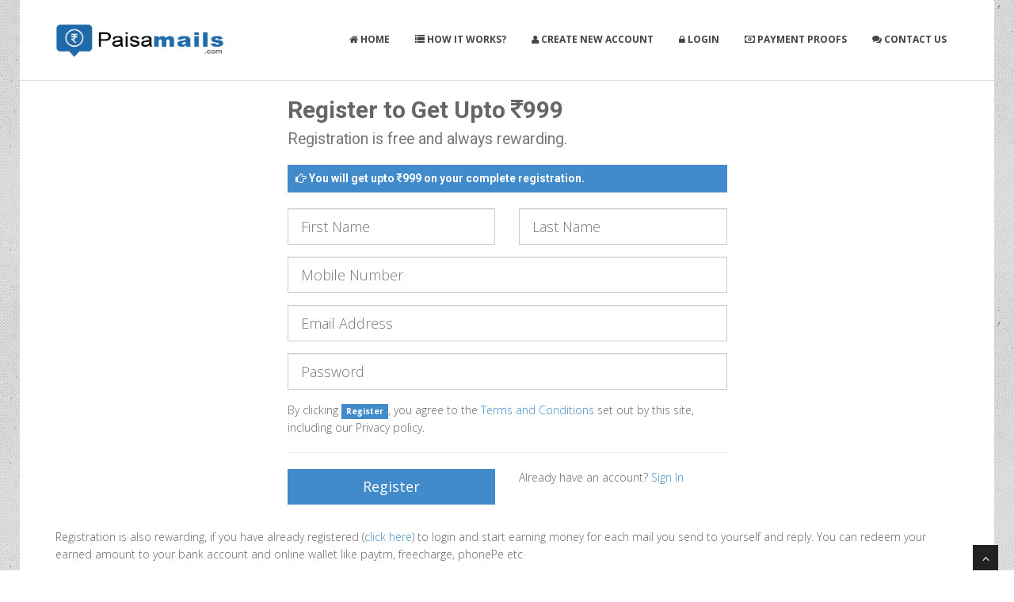

--- FILE ---
content_type: text/html
request_url: https://paisamails.com/signup.asp
body_size: 5404
content:

<!DOCTYPE html>
<html lang="en">
<head>
	<meta http-equiv="Content-Type" content="text/html;charset=UTF-8">
	<meta name="viewport" content="width=device-width, initial-scale=1.0" />
<title>SignUp and get Rs 999 in your account  | paisamails.com</title>
<meta content="" name="description" />
<link rel="canonical" href="https://www.paisamails.com/signup.asp">
<meta property="fb:app_id" content="142573116380886" />
<!--Open Graph Data-->
<meta property="og:title" content="SignUp and get Rs 999 in your account" />
<meta property="og:url" content="https://www.paisamails.com/signup.asp" />
<meta property="og:type" content="website" />
<meta property="og:description" content="Rs. 999 SignUp Bonus, Rs. 3 Referral Bonus and Upto Rs. 3 for each email participation." />
<meta property="og:image" content="https://www.paisamails.com/images/share.jpg" />

<!--Twitter Card-->
<meta name="twitter:card" content="summary" />
<meta name="twitter:title" content="SignUp and get Rs 999 in your account"/>
<meta name="twitter:description" content="Rs. 999 SignUp Bonus, Rs. 3 Referral Bonus and Upto Rs. 3 for each email participation." />
<meta name="twitter:url" content="https://www.paisamails.com/signup.asp" />
<meta name="twitter:image" content="https://www.paisamails.com/images/share.jpg" />
<meta content="paisamails.com" name="author" />
	<link href="include/bootstrap.min.css" rel="stylesheet" />
	<link href="include/flexslider/flexslider.css" rel="stylesheet" media="screen" />
	<link href="include/cubeportfolio.min.css" rel="stylesheet" />
	<link href="include/style.css" rel="stylesheet" />
	<link id="t-colors" href="include/default.css" rel="stylesheet" />
	<link id="bodybg" href="include/bg3.css" rel="stylesheet" type="text/css" />
	<script charset="UTF-8" src="//cdn.sendpulse.com/js/push/ca3de2cb860c485cd7408c9f5704410d_1.js" async></script>
	<script async src="https://www.googletagmanager.com/gtag/js?id=UA-46787622-29"></script>
	<script>
	  window.dataLayer = window.dataLayer || [];
	  function gtag(){dataLayer.push(arguments);}
	  gtag('js', new Date());
	  gtag('config', 'UA-46787622-29');
	</script>
	<!-- Global site tag (gtag.js) - Google Ads: 720767134 -->
	<script async src="https://www.googletagmanager.com/gtag/js?id=AW-720767134"></script>
	<script>
	  window.dataLayer = window.dataLayer || [];
	  function gtag(){dataLayer.push(arguments);}
	  gtag('js', new Date());
	  gtag('config', 'AW-720767134');
	</script>

	<!-- Global site tag (gtag.js) - Google Ads: 704130091 -->
	<script async src="https://www.googletagmanager.com/gtag/js?id=AW-704130091"></script>
	<script>
	  window.dataLayer = window.dataLayer || [];
	  function gtag(){dataLayer.push(arguments);}
	  gtag('js', new Date());
	  gtag('config', 'AW-704130091');
	</script>

	<!-- Global site tag (gtag.js) - Google Ads: 756596975 -->
	<script async src="https://www.googletagmanager.com/gtag/js?id=AW-756596975"></script>
	<script>
	  window.dataLayer = window.dataLayer || [];
	  function gtag(){dataLayer.push(arguments);}
	  gtag('js', new Date());

	  gtag('config', 'AW-756596975');
	</script>
	<!-- Global site tag (gtag.js) - Google Ads: 670319330 -->
<script async src="https://www.googletagmanager.com/gtag/js?id=AW-670319330"></script>
<script>
  window.dataLayer = window.dataLayer || [];
  function gtag(){dataLayer.push(arguments);}
  gtag('js', new Date());

  gtag('config', 'AW-670319330');
</script>
<!-- Global site tag (gtag.js) - Google Ads: 674013998 -->
<script async src="https://www.googletagmanager.com/gtag/js?id=AW-674013998"></script>
<script>
  window.dataLayer = window.dataLayer || [];
  function gtag(){dataLayer.push(arguments);}
  gtag('js', new Date());

  gtag('config', 'AW-674013998');
</script>
<!-- Google Tag Manager -->
<script>(function(w,d,s,l,i){w[l]=w[l]||[];w[l].push({'gtm.start':
new Date().getTime(),event:'gtm.js'});var f=d.getElementsByTagName(s)[0],
j=d.createElement(s),dl=l!='dataLayer'?'&l='+l:'';j.async=true;j.src=
'https://www.googletagmanager.com/gtm.js?id='+i+dl;f.parentNode.insertBefore(j,f);
})(window,document,'script','dataLayer','GTM-PJV8VVZ');</script>
<!-- End Google Tag Manager -->

<!-- Google Tag Manager (noscript) -->
<noscript><iframe src="https://www.googletagmanager.com/ns.html?id=GTM-PJV8VVZ"
height="0" width="0" style="display:none;visibility:hidden"></iframe></noscript>
<!-- End Google Tag Manager (noscript) -->
</head>
<body>
	<div id="wrapper" class="boxed">
		<header>
			<div class="navbar navbar-default navbar-static-top">
				<div class="container">
					<div class="navbar-header">
						<button type="button" class="navbar-toggle" data-toggle="collapse" data-target=".navbar-collapse">
							<span class="icon-bar"></span>
							<span class="icon-bar"></span>
							<span class="icon-bar"></span>
						</button>
						<a class="navbar-brand" href="default.asp"><img src="images/logo.png" alt="" width="220" height="42" /></a>
					</div>
					
					<div class="navbar-collapse collapse ">
						<ul class="nav navbar-nav">
							<li><a href="default.asp" target="_blank"><i class="fa fa-home"></i> Home</a></li>
							<li><a href="how-it-works.asp" target="_blank"><i class="fa fa-list"></i> How it Works?</a></li>
							<li><a href="signup.asp" target="_blank"><i class="fa fa-user"></i> Create New Account</a></li>
							<li><a href="login.asp" target="_blank"><i class="fa fa-lock"></i> Login</a></li>
							<li><a href="payment-proofs.asp"><i class="fa fa-money"></i> Payment Proofs</a></li>
							<li><a href="contact.asp"><i class="fa fa-comments"></i> Contact Us</a></li>
						</ul>
					</div>
					</div>
			</div>
		</header>
					
		<section id="content" style="padding-top:0px;">
			<div class="container">
				<div class="row">
					<div class="col-xs-12 col-sm-8 col-md-6 col-sm-offset-2 col-md-offset-3">
						<form role="form" class="register-form" action="signup-process.asp" method="post">
							<input type="hidden" name="ref" value="">
							<input type="hidden" name="signupType" value="">
							<h2>Register to Get Upto <i class="fa fa-inr"></i>999<br><small>Registration is free and always rewarding.</small></h2>
							<h5 class="highlight" style="padding:10px;"><i class="fa fa-hand-o-right"></i> You will get upto <i class="fa fa-inr"></i>999 on your complete registration.</h5>
							
							<div class="row">
								<div class="col-xs-6 col-sm-6 col-md-6">
									<div class="form-group">
										<input type="text" name="firstName" id="firstName" value="" class="form-control input-lg" pattern="^([ \u00c0-\u01ffa-zA-Z'\-]){2,50}$" title="Please enter only letters (hyphens and spaces may be included)" placeholder="First Name" tabindex="1" required/>
									</div>
								</div>
								<div class="col-xs-6 col-sm-6 col-md-6">
									<div class="form-group">
										<input type="text" name="lastName" id="lastName" value="" class="form-control input-lg" pattern="^([ \u00c0-\u01ffa-zA-Z'\-]){2,50}$" title="Please enter only letters (hyphens and spaces may be included)" placeholder="Last Name" tabindex="2" required/>
									</div>
								</div>
							</div>
							<div class="form-group">
								<input type="text" name="mobileNumber" id="mobileNumber" maxlength="10" value="" class="form-control input-lg" pattern="(\+?\d[- .]*){10,10}" title="Please enter valid mobile number(digits only)" placeholder="Mobile Number" tabindex="3" required/>
							</div>
							<div class="form-group">
								<input type="email" name="emailAddress" id="emailAddress" value="" class="form-control input-lg" pattern="[a-zA-Z0-9._\-]+@[a-zA-Z0-9.\-]+\.[a-zA-Z]{2,4}" placeholder="Email Address" title="Please enter valid email address(eg. xyz@domain.com)" placeholder="Email Address" tabindex="4">
							</div>
							<div class="form-group">
								<input type="password" name="password" id="password" class="form-control input-lg" placeholder="Password" tabindex="5">
							</div>
							
							<div class="row">
								<div class="col-xs-12 col-sm-12 col-md-12">
									By clicking <strong class="label label-primary">Register</strong>, you agree to the <a href="#" data-toggle="modal" data-target="#t_and_c_m">Terms and Conditions</a> set out by this site, including our Privacy policy. 
								</div>
							</div>

							<hr>
							<div class="row">
								<div class="col-xs-12 col-md-6"><input type="submit" value="Register" class="btn btn-theme btn-block btn-lg" tabindex="7"></div>
								<div class="col-xs-12 col-md-6">Already have an account? <a href="login.asp">Sign In</a></div>
							</div>
						</form>
					</div>
				</div>
				<div class="row">
					<div class="col-lg-12 col-xs-12 col-md-12">
						Registration is also rewarding, if you have already registered (<a href="login.asp">click here</a>) to login and start earning money for each mail you send to yourself and reply. You can redeem your earned amount to your bank account and online wallet like paytm, freecharge, phonePe etc
					</div>
				</div>
				<div class="row">
							<div class="col-xs-12 col-md-12 col-lg-12">
								<h4>What Our Members Are Saying?</h4>
								<div class="testimonialslide clearfix flexslider">
									<ul class="slides">
										<li>
											<blockquote>
												Hello Friends, I'm doing BA. This online earning website is very useful. I have earned <i class="fa fa-inr"></i>495 in just 10 days.<br> I use this website for 30 minutes daily. 
											</blockquote>
											<h4>Ankit Sain <span>&#8213; Student</span></h4>
										</li>
										<li>
											<blockquote>
												I'm house wife. I use to work on this website wherever in get time in between my daily routine. This is an another source for me to earn money online.
											</blockquote>
											<h4>Shreya Pathak <span>&#8213; House Wife </span></h4>
										</li>
										<li>
											<blockquote>
												Best money making website friends. Earned <i class="fa fa-inr"></i>999 So far and from them 50 has been credited to my paytm wallet.
											</blockquote>
											<h4>Aaditi Sharma<span>&#8213; Student </span></h4>
										</li>
										<li>
											<blockquote>
												Hi, I have placed a withdrawal request of <i class="fa fa-inr"></i>100.  Its so easy and quick to make money online. I'm earning by referring my other friends too. Thank You
											</blockquote>
											<h4>Rohit Khanna<span>&#8213; Student </span></h4>
										</li>
										<li>
	<blockquote>
		I'm Pallavi, I work at home on this website for make free cash, online money, earn paytm cashback, This website is best way to earn online money without investment, without paying anything.
	</blockquote>
	<h4>Pallavi<span>&#8213; Student </span></h4>
</li>
<li>
	<blockquote>
		Hi Monica here, this website is best for part time job, home based data entry job. i earn money as a paytm cash, free cash. I like quick cash and fast money website. This is my part time income. I have best use of internet here on paisamails.com.
	</blockquote>
	<h4>Monica<span>&#8213; House Wife </span></h4>
</li>
<li>
	<blockquote>
		Hello friends, I am savita, I was finding for home based work and need online money. I learn here that how to make/earn online money at home or anywhere. This is the best opportunity. i won free cash instantly also.
	</blockquote>
	<h4>Savita<span>&#8213; Student </span></h4>
</li>
<li>
	<blockquote>
		I am student, working from home and earned thousands Whether your are house wife you have also earn money. I got free cash  online from this website. with the help of this website data entry work i am earn from home.
	</blockquote>
	<h4>Manisha<span>&#8213; Teacher </span></h4>
</li>
<li>
	<blockquote>
		Hi, want to earn cash? this is perfect website. Earning money is easy as 1,2,3 from this website earn cash online, you go through this website .
	</blockquote>
	<h4>Kajal<span>&#8213; Doctor </span></h4>
</li>
									</ul>
								</div>
							</div>
							</div>
				<!-- Modal -->
				<div class="modal fade" id="t_and_c_m" tabindex="-1" role="dialog" aria-labelledby="myModalLabel" aria-hidden="true">
					<div class="modal-dialog modal-lg">
						<div class="modal-content">
							<div class="modal-header">
								<button type="button" class="close" data-dismiss="modal" aria-hidden="true">×</button>
								<h4 class="modal-title" id="myModalLabel">Terms & Conditions</h4>
							</div>
							<div class="modal-body">
								<iframe src="https://www.paisamails.com/terms-of-use.asp?short=1" style="border:0px #ffffff none;" name="terms-of-use" scrolling="yes" frameborder="1" marginheight="0px" marginwidth="0px" height="300px" width="100%" allowfullscreen></iframe>
							</div>
							<div class="modal-footer">
								<button type="button" class="btn btn-primary" data-dismiss="modal">I Agree</button>
							</div>
						</div>
						<!-- /.modal-content -->
					</div>
					<!-- /.modal-dialog -->
				</div>
				<!-- /.modal -->
			</div>
		</section>
<!-- Yandex.Metrika counter -->
<script type="text/javascript" >
   (function(m,e,t,r,i,k,a){m[i]=m[i]||function(){(m[i].a=m[i].a||[]).push(arguments)};
   m[i].l=1*new Date();k=e.createElement(t),a=e.getElementsByTagName(t)[0],k.async=1,k.src=r,a.parentNode.insertBefore(k,a)})
   (window, document, "script", "https://mc.yandex.ru/metrika/tag.js", "ym");

   ym(77843401, "init", {
        clickmap:true,
        trackLinks:true,
        accurateTrackBounce:true,
        webvisor:true
   });
</script>
<noscript><div><img src="https://mc.yandex.ru/watch/77843401" style="position:absolute; left:-9999px;" alt="" /></div></noscript>
<!-- /Yandex.Metrika counter -->

		<footer>
			<div class="container">
				<div class="row">
					<div class="col-sm-3 col-lg-3">
						<div class="widget">
							<h4>Get in touch with us</h4>
							<p>
								<img src="/images/logo.png" style="-webkit-filter:grayscale(100%);filter:grayscale(100%);width:140px;" class="img-responsive"/>
								<br>
								<i class="fa fa-phone"></i> Will be updated soon...<br>
								<i class="fa fa-envelope"></i> <a href="/cdn-cgi/l/email-protection" class="__cf_email__" data-cfemail="d6a5a3a6a6b9a4a296a6b7bfa5b7bbb7bfbaa5f8b5b9bb">[email&#160;protected]</a><br><br>
								<span id="siteseal"><script data-cfasync="false" src="/cdn-cgi/scripts/5c5dd728/cloudflare-static/email-decode.min.js"></script><script async type="text/javascript" src="https://seal.godaddy.com/getSeal?sealID=3HSoURYiCI4ZycdON8dZZuf29Uo5SANpAA05TUYOZvbQDQfKpp0HTZshDnTa"></script></span>
							</p>
						</div>
					</div>
					<div class="col-sm-6 col-lg-6">
						<div class="widget">
							<h4>About paisamails.com</h4>
							<p>
								paisamails.com is a platform that helps you generate extra money by checking promotional emails from our clients and partners. You get paid on checking each promotional email from us. This is strictly permission based marketing, and for getting email from us each time, you have to click on the Email Request button given in your user dashboard. We do not send SPAM in any way and all the promotional emails sent by us are on Solicitation only. 
							</p>
						</div>

					</div>
					<div class="col-sm-3 col-lg-3">
						<div class="widget">
							<h4>Useful Links</h4>
							<ul class="link-list">
								<li><a href="/terms-of-use.asp">Terms and conditions</a></li>
								<li><a href="/privacy-policy.asp">Privacy policy</a></li>
								<li><a href="/contact.asp">Contact us</a></li>
								<li><a href="/network">Important  Websites</a></li>
							</ul>
						</div>
					</div>
				</div>
			</div>
			<div id="sub-footer">
				<div class="container">
					<div class="row">
						<div class="col-lg-6">
							<div class="copyright">
								<p><b>&copy; paisamails.com</b> - All Right Reserved</p>
							</div>
						</div>
						<div class="col-lg-6">
							<ul class="social-network">
								<li><a href="#" data-placement="top" title="Facebook"><i class="fa fa-facebook"></i></a></li>
								<li><a href="#" data-placement="top" title="Twitter"><i class="fa fa-twitter"></i></a></li>
								<li><a href="#" data-placement="top" title="Linkedin"><i class="fa fa-linkedin"></i></a></li>
								<li><a href="#" data-placement="top" title="Pinterest"><i class="fa fa-pinterest"></i></a></li>
								<li><a href="#" data-placement="top" title="Google plus"><i class="fa fa-google-plus"></i></a></li>
							</ul>
						</div>
					</div>
				</div>
			</div>
		</footer>

	</div>
	<a href="#" class="scrollup"><i class="fa fa-angle-up active"></i></a>
	<script src="/include/jquery.min.js"></script>
<!--	<script src="https://www.gstatic.com/firebasejs/5.10.0/firebase.js"></script>
	<script src="https://push4.phoenixads.net/js/b2921ee91c259abde0f291a21f84e672.js"></script> -->
	<script src="/include/modernizr.custom.js"></script>
	<script src="/include/jquery.easing.1.3.js"></script>
	<script src="/include/bootstrap.min.js"></script>
	<script src="/include/flexslider/jquery.flexslider-min.js"></script>
	<script src="/include/flexslider/flexslider.config.js"></script>
	<script src="/include/jquery.appear.js"></script>
	<script src="/include/stellar.js"></script>
	<script src="/include/classie.js"></script>
	<script src="/include/uisearch.js"></script>
	<script src="/include/jquery.cubeportfolio.min.js"></script>
	<script src="/include/google-code-prettify/prettify.js"></script>
	<script src="/include/animate.js"></script>
	<script src="/include/custom.js"></script>
	
<script defer src="https://static.cloudflareinsights.com/beacon.min.js/vcd15cbe7772f49c399c6a5babf22c1241717689176015" integrity="sha512-ZpsOmlRQV6y907TI0dKBHq9Md29nnaEIPlkf84rnaERnq6zvWvPUqr2ft8M1aS28oN72PdrCzSjY4U6VaAw1EQ==" data-cf-beacon='{"version":"2024.11.0","token":"3f8774a630ee44a2a3c43c3f018ef355","r":1,"server_timing":{"name":{"cfCacheStatus":true,"cfEdge":true,"cfExtPri":true,"cfL4":true,"cfOrigin":true,"cfSpeedBrain":true},"location_startswith":null}}' crossorigin="anonymous"></script>
</body>
</html>

--- FILE ---
content_type: text/css
request_url: https://paisamails.com/include/default.css
body_size: 814
content:
/* === color === */

a, a:hover,a:focus,a:active, strike, .post-meta span a:hover, 
ul.meta-post li a:hover, ul.cat li a:hover, ul.recent li h6 a:hover, ul.portfolio-categ li.active a, ul.portfolio-categ li.active a:hover, ul.portfolio-categ li a:hover,ul.related-post li h4 a:hover, span.highlight,article .post-heading h3 a:hover,
.navbar .nav > .active > a,.navbar .nav > .active > a:hover,.navbar .nav > li > a:hover,.navbar .nav > li > a:focus,.navbar .nav > .active > a:focus, .validation  { 
	color:#428bca;
}

.highlight {
  background-color: #428bca;
}

.sb-icon-search {
	background: #428bca;
}

.navbar-brand span{
    color: #428bca;
}

header .nav li a:hover,
header .nav li a:focus,
header .nav li.active a,
header .nav li.active a:hover,
header .nav li a.dropdown-toggle:hover,
header .nav li a.dropdown-toggle:focus,
header .nav li.active ul.dropdown-menu li a:hover,
header .nav li.active ul.dropdown-menu li.active a{
	color:#428bca;
}
.navbar-default .navbar-nav > .active > a,
.navbar-default .navbar-nav > .active > a:hover,
.navbar-default .navbar-nav > .active > a:focus {
	color:#428bca;
}
.navbar-default .navbar-nav > .open > a,
.navbar-default .navbar-nav > .open > a:hover,
.navbar-default .navbar-nav > .open > a:focus {
	color:#428bca;
}	
.dropdown-menu > .active > a,
.dropdown-menu > .active > a:hover,
.dropdown-menu > .active > a:focus {
	color:#428bca;
}
/* === background color === */

.custom-carousel-nav.right:hover, .custom-carousel-nav.left:hover, 
.pagination ul > .active > a:hover,
.pagination ul > .active > a,
.pagination ul > .active > span,
.flex-control-nav li a:hover, 
.flex-control-nav li a.active {
  background-color: #428bca;
}

.cbp-l-caption-buttonLeft,
.cbp-l-caption-buttonRight,.cbp-l-filters-button .cbp-filter-counter {
    background-color: #428bca;
}

.breadcrumb {
  background-color: #428bca;
}

/* === border color === */
.pagination ul > li.active > a,
.pagination ul > li.active > span, a.thumbnail:hover, input[type="text"].search-form:focus {
	border:1px solid #428bca;
}

.cbp-l-filters-button .cbp-filter-counter:before {
    border-top: 4px solid #428bca;
}

textarea:focus,
.form-control:focus,
input[type="text"]:focus,
input[type="password"]:focus,
input[type="datetime"]:focus,
input[type="datetime-local"]:focus,
input[type="date"]:focus,
input[type="month"]:focus,
input[type="time"]:focus,
input[type="week"]:focus,
input[type="number"]:focus,
input[type="email"]:focus,
input[type="url"]:focus,
input[type="search"]:focus,
input[type="tel"]:focus,
input[type="color"]:focus,
.uneditable-input:focus {
  border-color: #428bca;
}

input:focus {
	border-color: #428bca;
}


#sendmessage {
	color: #428bca;
}

.pullquote-left {
	border-left:5px solid #428bca;
}

.pullquote-right {
	border-right:5px solid #428bca;
}

/* cta */

.cta-text h2 span {
	color: #428bca;
}

ul.clients li:hover {
	border:4px solid #428bca;
}


/* buttons */
.btn-dark:hover,.btn-dark:focus,.btn-dark:active  {
  background: #428bca;
  border:1px solid #428bca;
}

.btn-theme {
  border:1px solid #428bca;
  background: #428bca;
}

/* modal styled */
.modal.styled .modal-header {
  background-color: #428bca;
}


/* blog */
.post-meta {
	border-top:4px solid #428bca;
}

.post-meta .comments a:hover  {
	color:#428bca;
}

.widget ul.tags li a:hover {
	background: #428bca;
}

.recent-post .text h5 a:hover{
	color:#428bca;
}

/* pricing box */

.pricing-box-alt.special .pricing-heading {
	background: #428bca;
}


/* portfolio */
.cbp-l-filters-dropdownWrap {
    background: #428bca;
}
.cbp-l-filters-alignLeft .cbp-filter-item-active {
    background-color: #428bca;
    border:1px solid #428bca;
}
.cbp-l-filters-alignCenter .cbp-filter-item:hover {
    color: #428bca;
}

.cbp-l-filters-alignCenter .cbp-filter-item-active {
    color: #428bca !important;
}
.cbp-l-filters-alignRight .cbp-filter-counter {
    background: none repeat scroll 0 0 #428bca;
}
.cbp-l-filters-list .cbp-filter-item {
    border-color: #428bca;
}
.cbp-l-filters-list .cbp-filter-item-active {
    background-color:#428bca;
}

.cbp-popup-singlePage .cbp-popup-navigation-wrap {
    background-color: #428bca;
}
.cbp-popup-singlePage .cbp-l-project-details-visit {
    background-color: #428bca;
}

/* pagination */
#pagination a:hover {
    background: #428bca;
}

/* pricing box */
.pricing-box.special .pricing-offer{
	background: #428bca;
}


/* fontawesome icons */
.icon-square:hover,
.icon-rounded:hover,
.icon-circled:hover {
    background-color: #428bca;
}
[class^="icon-"].active,
[class*=" icon-"].active {
    background-color: #428bca;
}


/* flexslider */
#featured .flexslider .slide-caption {
	border-left:5px solid #428bca;
}

/* footer */



--- FILE ---
content_type: text/css
request_url: https://paisamails.com/include/bg3.css
body_size: -351
content:
body { background: url(../images/bodybg/bg3.jpg) repeat left top; }